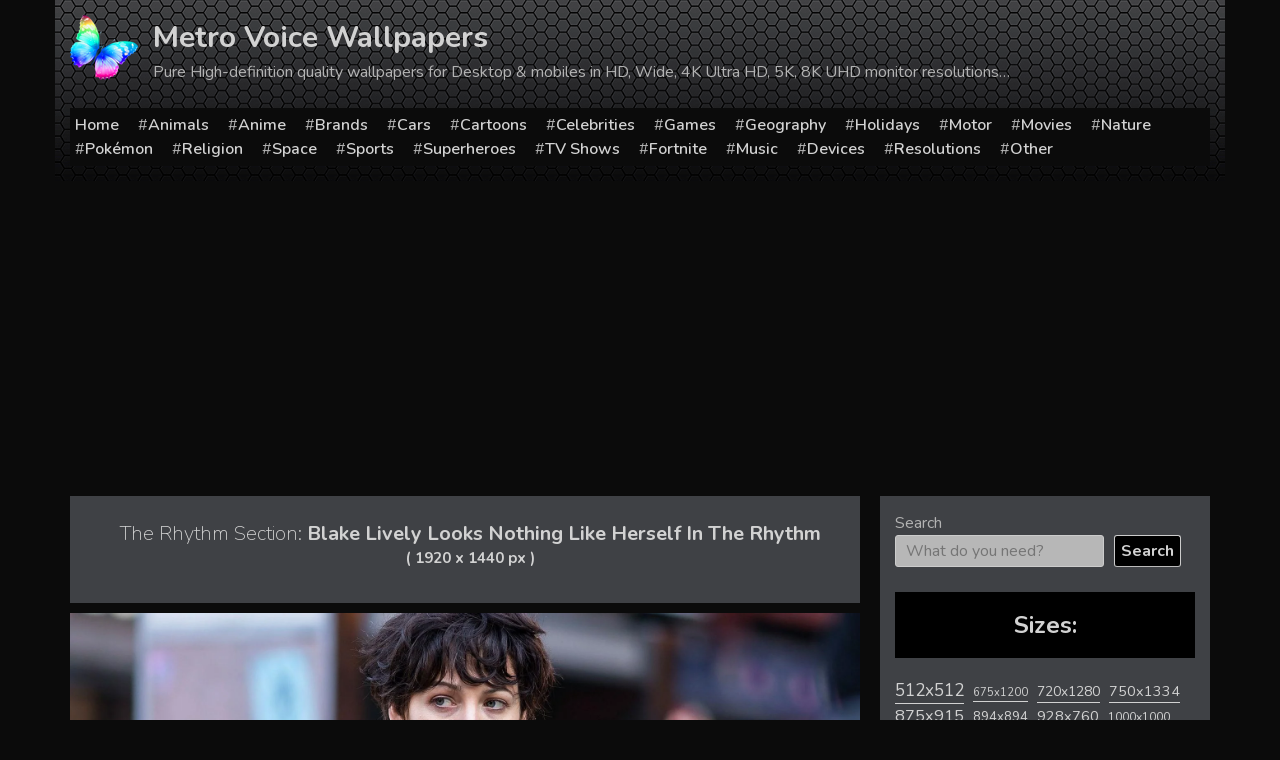

--- FILE ---
content_type: text/html; charset=utf-8
request_url: https://www.google.com/recaptcha/api2/aframe
body_size: 266
content:
<!DOCTYPE HTML><html><head><meta http-equiv="content-type" content="text/html; charset=UTF-8"></head><body><script nonce="zZPdaptljwmDgScZPLCy7Q">/** Anti-fraud and anti-abuse applications only. See google.com/recaptcha */ try{var clients={'sodar':'https://pagead2.googlesyndication.com/pagead/sodar?'};window.addEventListener("message",function(a){try{if(a.source===window.parent){var b=JSON.parse(a.data);var c=clients[b['id']];if(c){var d=document.createElement('img');d.src=c+b['params']+'&rc='+(localStorage.getItem("rc::a")?sessionStorage.getItem("rc::b"):"");window.document.body.appendChild(d);sessionStorage.setItem("rc::e",parseInt(sessionStorage.getItem("rc::e")||0)+1);localStorage.setItem("rc::h",'1768016642586');}}}catch(b){}});window.parent.postMessage("_grecaptcha_ready", "*");}catch(b){}</script></body></html>